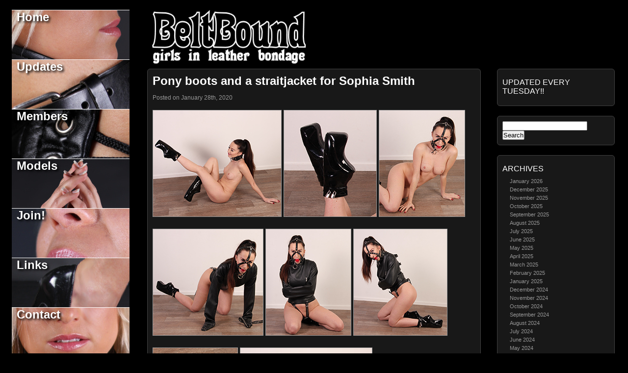

--- FILE ---
content_type: text/html; charset=UTF-8
request_url: https://www.beltbound.com/2020/01/pony-boots-and-a-straitjacket-for-sophia-smith/
body_size: 10849
content:
<!DOCTYPE html PUBLIC "-//W3C//DTD XHTML 1.0 Transitional//EN"
	"http://www.w3.org/TR/xhtml1/DTD/xhtml1-transitional.dtd">

<html xmlns="http://www.w3.org/1999/xhtml" xml:lang="en" lang="en">
<head>
	<meta http-equiv="Content-Type" content="text/html; charset=utf-8"/>

	<title>BeltBound
	
	
	 &raquo;   Pony boots and a straitjacket for Sophia Smith</title>

	<meta name="generator" content="WordPress 6.9" />
	<meta http-equiv="Content-Type" content="text/html; charset=UTF-8" />	
	<link rel="stylesheet" href="https://www.beltbound.com/wp-content/themes/picture-perfect/style.css" type="text/css" media="screen" />
	<link rel="alternate" type="application/rss+xml" title="BeltBound RSS Feed" href="https://www.beltbound.com/feed/" />
	<link rel="pingback" href="https://www.beltbound.com/xmlrpc.php" />
	<meta name='robots' content='max-image-preview:large' />
<link rel='dns-prefetch' href='//stats.wp.com' />
<link rel='preconnect' href='//i0.wp.com' />
<link rel='preconnect' href='//c0.wp.com' />
<link rel="alternate" type="application/rss+xml" title="BeltBound &raquo; Pony boots and a straitjacket for Sophia Smith Comments Feed" href="https://www.beltbound.com/2020/01/pony-boots-and-a-straitjacket-for-sophia-smith/feed/" />
<link rel="alternate" title="oEmbed (JSON)" type="application/json+oembed" href="https://www.beltbound.com/wp-json/oembed/1.0/embed?url=https%3A%2F%2Fwww.beltbound.com%2F2020%2F01%2Fpony-boots-and-a-straitjacket-for-sophia-smith%2F" />
<link rel="alternate" title="oEmbed (XML)" type="text/xml+oembed" href="https://www.beltbound.com/wp-json/oembed/1.0/embed?url=https%3A%2F%2Fwww.beltbound.com%2F2020%2F01%2Fpony-boots-and-a-straitjacket-for-sophia-smith%2F&#038;format=xml" />
<style id='wp-img-auto-sizes-contain-inline-css' type='text/css'>
img:is([sizes=auto i],[sizes^="auto," i]){contain-intrinsic-size:3000px 1500px}
/*# sourceURL=wp-img-auto-sizes-contain-inline-css */
</style>
<style id='wp-emoji-styles-inline-css' type='text/css'>

	img.wp-smiley, img.emoji {
		display: inline !important;
		border: none !important;
		box-shadow: none !important;
		height: 1em !important;
		width: 1em !important;
		margin: 0 0.07em !important;
		vertical-align: -0.1em !important;
		background: none !important;
		padding: 0 !important;
	}
/*# sourceURL=wp-emoji-styles-inline-css */
</style>
<style id='wp-block-library-inline-css' type='text/css'>
:root{--wp-block-synced-color:#7a00df;--wp-block-synced-color--rgb:122,0,223;--wp-bound-block-color:var(--wp-block-synced-color);--wp-editor-canvas-background:#ddd;--wp-admin-theme-color:#007cba;--wp-admin-theme-color--rgb:0,124,186;--wp-admin-theme-color-darker-10:#006ba1;--wp-admin-theme-color-darker-10--rgb:0,107,160.5;--wp-admin-theme-color-darker-20:#005a87;--wp-admin-theme-color-darker-20--rgb:0,90,135;--wp-admin-border-width-focus:2px}@media (min-resolution:192dpi){:root{--wp-admin-border-width-focus:1.5px}}.wp-element-button{cursor:pointer}:root .has-very-light-gray-background-color{background-color:#eee}:root .has-very-dark-gray-background-color{background-color:#313131}:root .has-very-light-gray-color{color:#eee}:root .has-very-dark-gray-color{color:#313131}:root .has-vivid-green-cyan-to-vivid-cyan-blue-gradient-background{background:linear-gradient(135deg,#00d084,#0693e3)}:root .has-purple-crush-gradient-background{background:linear-gradient(135deg,#34e2e4,#4721fb 50%,#ab1dfe)}:root .has-hazy-dawn-gradient-background{background:linear-gradient(135deg,#faaca8,#dad0ec)}:root .has-subdued-olive-gradient-background{background:linear-gradient(135deg,#fafae1,#67a671)}:root .has-atomic-cream-gradient-background{background:linear-gradient(135deg,#fdd79a,#004a59)}:root .has-nightshade-gradient-background{background:linear-gradient(135deg,#330968,#31cdcf)}:root .has-midnight-gradient-background{background:linear-gradient(135deg,#020381,#2874fc)}:root{--wp--preset--font-size--normal:16px;--wp--preset--font-size--huge:42px}.has-regular-font-size{font-size:1em}.has-larger-font-size{font-size:2.625em}.has-normal-font-size{font-size:var(--wp--preset--font-size--normal)}.has-huge-font-size{font-size:var(--wp--preset--font-size--huge)}.has-text-align-center{text-align:center}.has-text-align-left{text-align:left}.has-text-align-right{text-align:right}.has-fit-text{white-space:nowrap!important}#end-resizable-editor-section{display:none}.aligncenter{clear:both}.items-justified-left{justify-content:flex-start}.items-justified-center{justify-content:center}.items-justified-right{justify-content:flex-end}.items-justified-space-between{justify-content:space-between}.screen-reader-text{border:0;clip-path:inset(50%);height:1px;margin:-1px;overflow:hidden;padding:0;position:absolute;width:1px;word-wrap:normal!important}.screen-reader-text:focus{background-color:#ddd;clip-path:none;color:#444;display:block;font-size:1em;height:auto;left:5px;line-height:normal;padding:15px 23px 14px;text-decoration:none;top:5px;width:auto;z-index:100000}html :where(.has-border-color){border-style:solid}html :where([style*=border-top-color]){border-top-style:solid}html :where([style*=border-right-color]){border-right-style:solid}html :where([style*=border-bottom-color]){border-bottom-style:solid}html :where([style*=border-left-color]){border-left-style:solid}html :where([style*=border-width]){border-style:solid}html :where([style*=border-top-width]){border-top-style:solid}html :where([style*=border-right-width]){border-right-style:solid}html :where([style*=border-bottom-width]){border-bottom-style:solid}html :where([style*=border-left-width]){border-left-style:solid}html :where(img[class*=wp-image-]){height:auto;max-width:100%}:where(figure){margin:0 0 1em}html :where(.is-position-sticky){--wp-admin--admin-bar--position-offset:var(--wp-admin--admin-bar--height,0px)}@media screen and (max-width:600px){html :where(.is-position-sticky){--wp-admin--admin-bar--position-offset:0px}}

/*# sourceURL=wp-block-library-inline-css */
</style><style id='global-styles-inline-css' type='text/css'>
:root{--wp--preset--aspect-ratio--square: 1;--wp--preset--aspect-ratio--4-3: 4/3;--wp--preset--aspect-ratio--3-4: 3/4;--wp--preset--aspect-ratio--3-2: 3/2;--wp--preset--aspect-ratio--2-3: 2/3;--wp--preset--aspect-ratio--16-9: 16/9;--wp--preset--aspect-ratio--9-16: 9/16;--wp--preset--color--black: #000000;--wp--preset--color--cyan-bluish-gray: #abb8c3;--wp--preset--color--white: #ffffff;--wp--preset--color--pale-pink: #f78da7;--wp--preset--color--vivid-red: #cf2e2e;--wp--preset--color--luminous-vivid-orange: #ff6900;--wp--preset--color--luminous-vivid-amber: #fcb900;--wp--preset--color--light-green-cyan: #7bdcb5;--wp--preset--color--vivid-green-cyan: #00d084;--wp--preset--color--pale-cyan-blue: #8ed1fc;--wp--preset--color--vivid-cyan-blue: #0693e3;--wp--preset--color--vivid-purple: #9b51e0;--wp--preset--gradient--vivid-cyan-blue-to-vivid-purple: linear-gradient(135deg,rgb(6,147,227) 0%,rgb(155,81,224) 100%);--wp--preset--gradient--light-green-cyan-to-vivid-green-cyan: linear-gradient(135deg,rgb(122,220,180) 0%,rgb(0,208,130) 100%);--wp--preset--gradient--luminous-vivid-amber-to-luminous-vivid-orange: linear-gradient(135deg,rgb(252,185,0) 0%,rgb(255,105,0) 100%);--wp--preset--gradient--luminous-vivid-orange-to-vivid-red: linear-gradient(135deg,rgb(255,105,0) 0%,rgb(207,46,46) 100%);--wp--preset--gradient--very-light-gray-to-cyan-bluish-gray: linear-gradient(135deg,rgb(238,238,238) 0%,rgb(169,184,195) 100%);--wp--preset--gradient--cool-to-warm-spectrum: linear-gradient(135deg,rgb(74,234,220) 0%,rgb(151,120,209) 20%,rgb(207,42,186) 40%,rgb(238,44,130) 60%,rgb(251,105,98) 80%,rgb(254,248,76) 100%);--wp--preset--gradient--blush-light-purple: linear-gradient(135deg,rgb(255,206,236) 0%,rgb(152,150,240) 100%);--wp--preset--gradient--blush-bordeaux: linear-gradient(135deg,rgb(254,205,165) 0%,rgb(254,45,45) 50%,rgb(107,0,62) 100%);--wp--preset--gradient--luminous-dusk: linear-gradient(135deg,rgb(255,203,112) 0%,rgb(199,81,192) 50%,rgb(65,88,208) 100%);--wp--preset--gradient--pale-ocean: linear-gradient(135deg,rgb(255,245,203) 0%,rgb(182,227,212) 50%,rgb(51,167,181) 100%);--wp--preset--gradient--electric-grass: linear-gradient(135deg,rgb(202,248,128) 0%,rgb(113,206,126) 100%);--wp--preset--gradient--midnight: linear-gradient(135deg,rgb(2,3,129) 0%,rgb(40,116,252) 100%);--wp--preset--font-size--small: 13px;--wp--preset--font-size--medium: 20px;--wp--preset--font-size--large: 36px;--wp--preset--font-size--x-large: 42px;--wp--preset--spacing--20: 0.44rem;--wp--preset--spacing--30: 0.67rem;--wp--preset--spacing--40: 1rem;--wp--preset--spacing--50: 1.5rem;--wp--preset--spacing--60: 2.25rem;--wp--preset--spacing--70: 3.38rem;--wp--preset--spacing--80: 5.06rem;--wp--preset--shadow--natural: 6px 6px 9px rgba(0, 0, 0, 0.2);--wp--preset--shadow--deep: 12px 12px 50px rgba(0, 0, 0, 0.4);--wp--preset--shadow--sharp: 6px 6px 0px rgba(0, 0, 0, 0.2);--wp--preset--shadow--outlined: 6px 6px 0px -3px rgb(255, 255, 255), 6px 6px rgb(0, 0, 0);--wp--preset--shadow--crisp: 6px 6px 0px rgb(0, 0, 0);}:where(.is-layout-flex){gap: 0.5em;}:where(.is-layout-grid){gap: 0.5em;}body .is-layout-flex{display: flex;}.is-layout-flex{flex-wrap: wrap;align-items: center;}.is-layout-flex > :is(*, div){margin: 0;}body .is-layout-grid{display: grid;}.is-layout-grid > :is(*, div){margin: 0;}:where(.wp-block-columns.is-layout-flex){gap: 2em;}:where(.wp-block-columns.is-layout-grid){gap: 2em;}:where(.wp-block-post-template.is-layout-flex){gap: 1.25em;}:where(.wp-block-post-template.is-layout-grid){gap: 1.25em;}.has-black-color{color: var(--wp--preset--color--black) !important;}.has-cyan-bluish-gray-color{color: var(--wp--preset--color--cyan-bluish-gray) !important;}.has-white-color{color: var(--wp--preset--color--white) !important;}.has-pale-pink-color{color: var(--wp--preset--color--pale-pink) !important;}.has-vivid-red-color{color: var(--wp--preset--color--vivid-red) !important;}.has-luminous-vivid-orange-color{color: var(--wp--preset--color--luminous-vivid-orange) !important;}.has-luminous-vivid-amber-color{color: var(--wp--preset--color--luminous-vivid-amber) !important;}.has-light-green-cyan-color{color: var(--wp--preset--color--light-green-cyan) !important;}.has-vivid-green-cyan-color{color: var(--wp--preset--color--vivid-green-cyan) !important;}.has-pale-cyan-blue-color{color: var(--wp--preset--color--pale-cyan-blue) !important;}.has-vivid-cyan-blue-color{color: var(--wp--preset--color--vivid-cyan-blue) !important;}.has-vivid-purple-color{color: var(--wp--preset--color--vivid-purple) !important;}.has-black-background-color{background-color: var(--wp--preset--color--black) !important;}.has-cyan-bluish-gray-background-color{background-color: var(--wp--preset--color--cyan-bluish-gray) !important;}.has-white-background-color{background-color: var(--wp--preset--color--white) !important;}.has-pale-pink-background-color{background-color: var(--wp--preset--color--pale-pink) !important;}.has-vivid-red-background-color{background-color: var(--wp--preset--color--vivid-red) !important;}.has-luminous-vivid-orange-background-color{background-color: var(--wp--preset--color--luminous-vivid-orange) !important;}.has-luminous-vivid-amber-background-color{background-color: var(--wp--preset--color--luminous-vivid-amber) !important;}.has-light-green-cyan-background-color{background-color: var(--wp--preset--color--light-green-cyan) !important;}.has-vivid-green-cyan-background-color{background-color: var(--wp--preset--color--vivid-green-cyan) !important;}.has-pale-cyan-blue-background-color{background-color: var(--wp--preset--color--pale-cyan-blue) !important;}.has-vivid-cyan-blue-background-color{background-color: var(--wp--preset--color--vivid-cyan-blue) !important;}.has-vivid-purple-background-color{background-color: var(--wp--preset--color--vivid-purple) !important;}.has-black-border-color{border-color: var(--wp--preset--color--black) !important;}.has-cyan-bluish-gray-border-color{border-color: var(--wp--preset--color--cyan-bluish-gray) !important;}.has-white-border-color{border-color: var(--wp--preset--color--white) !important;}.has-pale-pink-border-color{border-color: var(--wp--preset--color--pale-pink) !important;}.has-vivid-red-border-color{border-color: var(--wp--preset--color--vivid-red) !important;}.has-luminous-vivid-orange-border-color{border-color: var(--wp--preset--color--luminous-vivid-orange) !important;}.has-luminous-vivid-amber-border-color{border-color: var(--wp--preset--color--luminous-vivid-amber) !important;}.has-light-green-cyan-border-color{border-color: var(--wp--preset--color--light-green-cyan) !important;}.has-vivid-green-cyan-border-color{border-color: var(--wp--preset--color--vivid-green-cyan) !important;}.has-pale-cyan-blue-border-color{border-color: var(--wp--preset--color--pale-cyan-blue) !important;}.has-vivid-cyan-blue-border-color{border-color: var(--wp--preset--color--vivid-cyan-blue) !important;}.has-vivid-purple-border-color{border-color: var(--wp--preset--color--vivid-purple) !important;}.has-vivid-cyan-blue-to-vivid-purple-gradient-background{background: var(--wp--preset--gradient--vivid-cyan-blue-to-vivid-purple) !important;}.has-light-green-cyan-to-vivid-green-cyan-gradient-background{background: var(--wp--preset--gradient--light-green-cyan-to-vivid-green-cyan) !important;}.has-luminous-vivid-amber-to-luminous-vivid-orange-gradient-background{background: var(--wp--preset--gradient--luminous-vivid-amber-to-luminous-vivid-orange) !important;}.has-luminous-vivid-orange-to-vivid-red-gradient-background{background: var(--wp--preset--gradient--luminous-vivid-orange-to-vivid-red) !important;}.has-very-light-gray-to-cyan-bluish-gray-gradient-background{background: var(--wp--preset--gradient--very-light-gray-to-cyan-bluish-gray) !important;}.has-cool-to-warm-spectrum-gradient-background{background: var(--wp--preset--gradient--cool-to-warm-spectrum) !important;}.has-blush-light-purple-gradient-background{background: var(--wp--preset--gradient--blush-light-purple) !important;}.has-blush-bordeaux-gradient-background{background: var(--wp--preset--gradient--blush-bordeaux) !important;}.has-luminous-dusk-gradient-background{background: var(--wp--preset--gradient--luminous-dusk) !important;}.has-pale-ocean-gradient-background{background: var(--wp--preset--gradient--pale-ocean) !important;}.has-electric-grass-gradient-background{background: var(--wp--preset--gradient--electric-grass) !important;}.has-midnight-gradient-background{background: var(--wp--preset--gradient--midnight) !important;}.has-small-font-size{font-size: var(--wp--preset--font-size--small) !important;}.has-medium-font-size{font-size: var(--wp--preset--font-size--medium) !important;}.has-large-font-size{font-size: var(--wp--preset--font-size--large) !important;}.has-x-large-font-size{font-size: var(--wp--preset--font-size--x-large) !important;}
/*# sourceURL=global-styles-inline-css */
</style>

<style id='classic-theme-styles-inline-css' type='text/css'>
/*! This file is auto-generated */
.wp-block-button__link{color:#fff;background-color:#32373c;border-radius:9999px;box-shadow:none;text-decoration:none;padding:calc(.667em + 2px) calc(1.333em + 2px);font-size:1.125em}.wp-block-file__button{background:#32373c;color:#fff;text-decoration:none}
/*# sourceURL=/wp-includes/css/classic-themes.min.css */
</style>
<link rel='stylesheet' id='fca-ept-editor-style-css' href='https://www.beltbound.com/wp-content/plugins/easy-pricing-tables/assets/blocks/editor/fca-ept-editor.min.css?ver=4.1.1' type='text/css' media='all' />
<link rel='stylesheet' id='fca-ept-layout1-style-css' href='https://www.beltbound.com/wp-content/plugins/easy-pricing-tables/assets/blocks/layout1/fca-ept-layout1.min.css?ver=4.1.1' type='text/css' media='all' />
<link rel='stylesheet' id='fca-ept-layout2-style-css' href='https://www.beltbound.com/wp-content/plugins/easy-pricing-tables/assets/blocks/layout2/fca-ept-layout2.min.css?ver=4.1.1' type='text/css' media='all' />
<link rel='stylesheet' id='dh-ptp-design1-css' href='https://www.beltbound.com/wp-content/plugins/easy-pricing-tables/assets/pricing-tables/design1/pricingtable.min.css?ver=4.1.1' type='text/css' media='all' />
<link rel='stylesheet' id='dh-ptp-block-css-css' href='https://www.beltbound.com/wp-content/plugins/easy-pricing-tables/assets/blocks/legacy/block.css?ver=4.1.1' type='text/css' media='all' />
<link rel='stylesheet' id='better-recent-comments-css' href='https://www.beltbound.com/wp-content/plugins/better-recent-comments/assets/css/better-recent-comments.min.css?ver=d3bbacca6c887a4b06640bdbcdd94ff7' type='text/css' media='all' />
<link rel='stylesheet' id='wp-pagenavi-css' href='https://www.beltbound.com/wp-content/plugins/wp-pagenavi/pagenavi-css.css?ver=2.70' type='text/css' media='all' />
<script type="text/javascript" src="https://c0.wp.com/c/6.9/wp-includes/js/jquery/jquery.min.js" id="jquery-core-js"></script>
<script type="text/javascript" src="https://c0.wp.com/c/6.9/wp-includes/js/jquery/jquery-migrate.min.js" id="jquery-migrate-js"></script>
<link rel="https://api.w.org/" href="https://www.beltbound.com/wp-json/" /><link rel="alternate" title="JSON" type="application/json" href="https://www.beltbound.com/wp-json/wp/v2/posts/3153" /><link rel="EditURI" type="application/rsd+xml" title="RSD" href="https://www.beltbound.com/xmlrpc.php?rsd" />
<link rel="canonical" href="https://www.beltbound.com/2020/01/pony-boots-and-a-straitjacket-for-sophia-smith/" />
 
	<script type="text/javascript">
	 //<![CDATA[ 
	function toggleLinkGrp(id) {
	   var e = document.getElementById(id);
	   if(e.style.display == 'block')
			e.style.display = 'none';
	   else
			e.style.display = 'block';
	}
	// ]]>
	</script> 
		<style>img#wpstats{display:none}</style>
			
	
<link rel="stylesheet" type="text/css" media="screen" href="https://www.beltbound.com/wp-content/themes/picture-perfect/imagemenu/imageMenu.css">
<script type="text/javascript" src="https://www.beltbound.com/wp-content/themes/picture-perfect/imagemenu/mootools.js"></script>
<script type="text/javascript" src="https://www.beltbound.com/wp-content/themes/picture-perfect/imagemenu/imageMenu.js"></script>


	
</head>

<body data-rsssl=1>

<div id="wrapper">

<div id="welcomeheading">
<h1><a href="https://www.beltbound.com/"><img src="https://www.beltbound.com/images/bblogo.jpg" height="110" border="0">
		</a></h1>
		<div id="description"></div>
</div>
	

<div id="imageMenu">
			<ul>
				<li class="page_item bk1"><a href="https://www.beltbound.com/">Home</a></li>
<li class="page_item bk2 current_page_parent"><a href="https://www.beltbound.com/updates-2/">Updates</a></li>
<li class="page_item bk3"><a href="https://www.beltbound.com/members-2/">Members</a></li>
<li class="page_item bk4"><a href="https://www.beltbound.com/models-2/">Models</a></li>
<li class="page_item bk5"><a href="https://www.beltbound.com/join-2/">Join!</a></li>
<li class="page_item bk6"><a href="https://www.beltbound.com/links-2/">Links</a></li>
<li class="page_item bk7"><a href="https://www.beltbound.com/contact/">Contact</a></li>
			</ul>
</div>  <!-- END imagemenu -->
		

		
<script type="text/javascript">
			
			window.addEvent('domready', function(){
				var myMenu = new ImageMenu($$('#imageMenu a'),{openWidth:300, border:2, onOpen:function(e,i){location=(e);}});
			});
		</script>	

		

<div id="sidebar">
	
		<li id="text-3" class="widget widget_text"><h2 class="widgettitle">Updated every Tuesday!!</h2>
			<div class="textwidget"></div>
		</li>
<li id="search-3" class="widget widget_search"><form role="search" method="get" id="searchform" class="searchform" action="https://www.beltbound.com/">
				<div>
					<label class="screen-reader-text" for="s">Search for:</label>
					<input type="text" value="" name="s" id="s" />
					<input type="submit" id="searchsubmit" value="Search" />
				</div>
			</form></li>
<li id="archives-3" class="widget widget_archive"><h2 class="widgettitle">Archives</h2>

			<ul>
					<li><a href='https://www.beltbound.com/2026/01/'>January 2026</a></li>
	<li><a href='https://www.beltbound.com/2025/12/'>December 2025</a></li>
	<li><a href='https://www.beltbound.com/2025/11/'>November 2025</a></li>
	<li><a href='https://www.beltbound.com/2025/10/'>October 2025</a></li>
	<li><a href='https://www.beltbound.com/2025/09/'>September 2025</a></li>
	<li><a href='https://www.beltbound.com/2025/08/'>August 2025</a></li>
	<li><a href='https://www.beltbound.com/2025/07/'>July 2025</a></li>
	<li><a href='https://www.beltbound.com/2025/06/'>June 2025</a></li>
	<li><a href='https://www.beltbound.com/2025/05/'>May 2025</a></li>
	<li><a href='https://www.beltbound.com/2025/04/'>April 2025</a></li>
	<li><a href='https://www.beltbound.com/2025/03/'>March 2025</a></li>
	<li><a href='https://www.beltbound.com/2025/02/'>February 2025</a></li>
	<li><a href='https://www.beltbound.com/2025/01/'>January 2025</a></li>
	<li><a href='https://www.beltbound.com/2024/12/'>December 2024</a></li>
	<li><a href='https://www.beltbound.com/2024/11/'>November 2024</a></li>
	<li><a href='https://www.beltbound.com/2024/10/'>October 2024</a></li>
	<li><a href='https://www.beltbound.com/2024/09/'>September 2024</a></li>
	<li><a href='https://www.beltbound.com/2024/08/'>August 2024</a></li>
	<li><a href='https://www.beltbound.com/2024/07/'>July 2024</a></li>
	<li><a href='https://www.beltbound.com/2024/06/'>June 2024</a></li>
	<li><a href='https://www.beltbound.com/2024/05/'>May 2024</a></li>
	<li><a href='https://www.beltbound.com/2024/04/'>April 2024</a></li>
	<li><a href='https://www.beltbound.com/2024/03/'>March 2024</a></li>
	<li><a href='https://www.beltbound.com/2024/02/'>February 2024</a></li>
	<li><a href='https://www.beltbound.com/2024/01/'>January 2024</a></li>
	<li><a href='https://www.beltbound.com/2023/12/'>December 2023</a></li>
	<li><a href='https://www.beltbound.com/2023/11/'>November 2023</a></li>
	<li><a href='https://www.beltbound.com/2023/10/'>October 2023</a></li>
	<li><a href='https://www.beltbound.com/2023/09/'>September 2023</a></li>
	<li><a href='https://www.beltbound.com/2023/08/'>August 2023</a></li>
	<li><a href='https://www.beltbound.com/2023/07/'>July 2023</a></li>
	<li><a href='https://www.beltbound.com/2023/06/'>June 2023</a></li>
	<li><a href='https://www.beltbound.com/2023/05/'>May 2023</a></li>
	<li><a href='https://www.beltbound.com/2023/04/'>April 2023</a></li>
	<li><a href='https://www.beltbound.com/2023/03/'>March 2023</a></li>
	<li><a href='https://www.beltbound.com/2023/02/'>February 2023</a></li>
	<li><a href='https://www.beltbound.com/2023/01/'>January 2023</a></li>
	<li><a href='https://www.beltbound.com/2022/12/'>December 2022</a></li>
	<li><a href='https://www.beltbound.com/2022/11/'>November 2022</a></li>
	<li><a href='https://www.beltbound.com/2022/10/'>October 2022</a></li>
	<li><a href='https://www.beltbound.com/2022/09/'>September 2022</a></li>
	<li><a href='https://www.beltbound.com/2022/08/'>August 2022</a></li>
	<li><a href='https://www.beltbound.com/2022/07/'>July 2022</a></li>
	<li><a href='https://www.beltbound.com/2022/06/'>June 2022</a></li>
	<li><a href='https://www.beltbound.com/2022/05/'>May 2022</a></li>
	<li><a href='https://www.beltbound.com/2022/04/'>April 2022</a></li>
	<li><a href='https://www.beltbound.com/2022/03/'>March 2022</a></li>
	<li><a href='https://www.beltbound.com/2022/02/'>February 2022</a></li>
	<li><a href='https://www.beltbound.com/2022/01/'>January 2022</a></li>
	<li><a href='https://www.beltbound.com/2021/12/'>December 2021</a></li>
	<li><a href='https://www.beltbound.com/2021/11/'>November 2021</a></li>
	<li><a href='https://www.beltbound.com/2021/10/'>October 2021</a></li>
	<li><a href='https://www.beltbound.com/2021/09/'>September 2021</a></li>
	<li><a href='https://www.beltbound.com/2021/08/'>August 2021</a></li>
	<li><a href='https://www.beltbound.com/2021/07/'>July 2021</a></li>
	<li><a href='https://www.beltbound.com/2021/06/'>June 2021</a></li>
	<li><a href='https://www.beltbound.com/2021/05/'>May 2021</a></li>
	<li><a href='https://www.beltbound.com/2021/04/'>April 2021</a></li>
	<li><a href='https://www.beltbound.com/2021/03/'>March 2021</a></li>
	<li><a href='https://www.beltbound.com/2021/02/'>February 2021</a></li>
	<li><a href='https://www.beltbound.com/2021/01/'>January 2021</a></li>
	<li><a href='https://www.beltbound.com/2020/12/'>December 2020</a></li>
	<li><a href='https://www.beltbound.com/2020/11/'>November 2020</a></li>
	<li><a href='https://www.beltbound.com/2020/10/'>October 2020</a></li>
	<li><a href='https://www.beltbound.com/2020/09/'>September 2020</a></li>
	<li><a href='https://www.beltbound.com/2020/08/'>August 2020</a></li>
	<li><a href='https://www.beltbound.com/2020/07/'>July 2020</a></li>
	<li><a href='https://www.beltbound.com/2020/06/'>June 2020</a></li>
	<li><a href='https://www.beltbound.com/2020/05/'>May 2020</a></li>
	<li><a href='https://www.beltbound.com/2020/04/'>April 2020</a></li>
	<li><a href='https://www.beltbound.com/2020/03/'>March 2020</a></li>
	<li><a href='https://www.beltbound.com/2020/02/'>February 2020</a></li>
	<li><a href='https://www.beltbound.com/2020/01/'>January 2020</a></li>
	<li><a href='https://www.beltbound.com/2019/12/'>December 2019</a></li>
	<li><a href='https://www.beltbound.com/2019/11/'>November 2019</a></li>
	<li><a href='https://www.beltbound.com/2019/10/'>October 2019</a></li>
	<li><a href='https://www.beltbound.com/2019/09/'>September 2019</a></li>
	<li><a href='https://www.beltbound.com/2019/08/'>August 2019</a></li>
	<li><a href='https://www.beltbound.com/2019/07/'>July 2019</a></li>
	<li><a href='https://www.beltbound.com/2019/06/'>June 2019</a></li>
	<li><a href='https://www.beltbound.com/2019/05/'>May 2019</a></li>
	<li><a href='https://www.beltbound.com/2019/04/'>April 2019</a></li>
	<li><a href='https://www.beltbound.com/2019/03/'>March 2019</a></li>
	<li><a href='https://www.beltbound.com/2019/02/'>February 2019</a></li>
	<li><a href='https://www.beltbound.com/2019/01/'>January 2019</a></li>
	<li><a href='https://www.beltbound.com/2018/12/'>December 2018</a></li>
	<li><a href='https://www.beltbound.com/2018/11/'>November 2018</a></li>
	<li><a href='https://www.beltbound.com/2018/10/'>October 2018</a></li>
	<li><a href='https://www.beltbound.com/2018/09/'>September 2018</a></li>
	<li><a href='https://www.beltbound.com/2018/08/'>August 2018</a></li>
	<li><a href='https://www.beltbound.com/2018/07/'>July 2018</a></li>
	<li><a href='https://www.beltbound.com/2018/06/'>June 2018</a></li>
	<li><a href='https://www.beltbound.com/2018/05/'>May 2018</a></li>
	<li><a href='https://www.beltbound.com/2018/04/'>April 2018</a></li>
	<li><a href='https://www.beltbound.com/2018/03/'>March 2018</a></li>
	<li><a href='https://www.beltbound.com/2018/02/'>February 2018</a></li>
	<li><a href='https://www.beltbound.com/2018/01/'>January 2018</a></li>
	<li><a href='https://www.beltbound.com/2017/12/'>December 2017</a></li>
	<li><a href='https://www.beltbound.com/2017/11/'>November 2017</a></li>
	<li><a href='https://www.beltbound.com/2017/10/'>October 2017</a></li>
	<li><a href='https://www.beltbound.com/2017/09/'>September 2017</a></li>
	<li><a href='https://www.beltbound.com/2017/08/'>August 2017</a></li>
	<li><a href='https://www.beltbound.com/2017/07/'>July 2017</a></li>
	<li><a href='https://www.beltbound.com/2017/06/'>June 2017</a></li>
	<li><a href='https://www.beltbound.com/2017/05/'>May 2017</a></li>
	<li><a href='https://www.beltbound.com/2017/04/'>April 2017</a></li>
	<li><a href='https://www.beltbound.com/2017/03/'>March 2017</a></li>
	<li><a href='https://www.beltbound.com/2017/02/'>February 2017</a></li>
	<li><a href='https://www.beltbound.com/2017/01/'>January 2017</a></li>
	<li><a href='https://www.beltbound.com/2016/12/'>December 2016</a></li>
	<li><a href='https://www.beltbound.com/2016/11/'>November 2016</a></li>
	<li><a href='https://www.beltbound.com/2016/10/'>October 2016</a></li>
	<li><a href='https://www.beltbound.com/2016/09/'>September 2016</a></li>
	<li><a href='https://www.beltbound.com/2016/08/'>August 2016</a></li>
	<li><a href='https://www.beltbound.com/2016/07/'>July 2016</a></li>
	<li><a href='https://www.beltbound.com/2016/06/'>June 2016</a></li>
	<li><a href='https://www.beltbound.com/2016/05/'>May 2016</a></li>
	<li><a href='https://www.beltbound.com/2016/04/'>April 2016</a></li>
	<li><a href='https://www.beltbound.com/2016/03/'>March 2016</a></li>
	<li><a href='https://www.beltbound.com/2016/02/'>February 2016</a></li>
	<li><a href='https://www.beltbound.com/2016/01/'>January 2016</a></li>
	<li><a href='https://www.beltbound.com/2015/12/'>December 2015</a></li>
	<li><a href='https://www.beltbound.com/2015/11/'>November 2015</a></li>
	<li><a href='https://www.beltbound.com/2015/10/'>October 2015</a></li>
	<li><a href='https://www.beltbound.com/2015/09/'>September 2015</a></li>
	<li><a href='https://www.beltbound.com/2015/08/'>August 2015</a></li>
	<li><a href='https://www.beltbound.com/2015/07/'>July 2015</a></li>
	<li><a href='https://www.beltbound.com/2015/06/'>June 2015</a></li>
	<li><a href='https://www.beltbound.com/2015/05/'>May 2015</a></li>
	<li><a href='https://www.beltbound.com/2015/04/'>April 2015</a></li>
	<li><a href='https://www.beltbound.com/2015/03/'>March 2015</a></li>
	<li><a href='https://www.beltbound.com/2015/02/'>February 2015</a></li>
	<li><a href='https://www.beltbound.com/2015/01/'>January 2015</a></li>
	<li><a href='https://www.beltbound.com/2014/12/'>December 2014</a></li>
	<li><a href='https://www.beltbound.com/2014/11/'>November 2014</a></li>
	<li><a href='https://www.beltbound.com/2014/10/'>October 2014</a></li>
	<li><a href='https://www.beltbound.com/2014/09/'>September 2014</a></li>
	<li><a href='https://www.beltbound.com/2014/08/'>August 2014</a></li>
	<li><a href='https://www.beltbound.com/2014/07/'>July 2014</a></li>
	<li><a href='https://www.beltbound.com/2014/06/'>June 2014</a></li>
	<li><a href='https://www.beltbound.com/2014/05/'>May 2014</a></li>
	<li><a href='https://www.beltbound.com/2014/04/'>April 2014</a></li>
	<li><a href='https://www.beltbound.com/2014/03/'>March 2014</a></li>
	<li><a href='https://www.beltbound.com/2014/02/'>February 2014</a></li>
	<li><a href='https://www.beltbound.com/2014/01/'>January 2014</a></li>
	<li><a href='https://www.beltbound.com/2013/12/'>December 2013</a></li>
	<li><a href='https://www.beltbound.com/2013/11/'>November 2013</a></li>
	<li><a href='https://www.beltbound.com/2013/10/'>October 2013</a></li>
	<li><a href='https://www.beltbound.com/2013/09/'>September 2013</a></li>
	<li><a href='https://www.beltbound.com/2013/08/'>August 2013</a></li>
	<li><a href='https://www.beltbound.com/2013/07/'>July 2013</a></li>
	<li><a href='https://www.beltbound.com/2013/06/'>June 2013</a></li>
	<li><a href='https://www.beltbound.com/2013/05/'>May 2013</a></li>
	<li><a href='https://www.beltbound.com/2013/04/'>April 2013</a></li>
	<li><a href='https://www.beltbound.com/2013/03/'>March 2013</a></li>
	<li><a href='https://www.beltbound.com/2013/02/'>February 2013</a></li>
	<li><a href='https://www.beltbound.com/2013/01/'>January 2013</a></li>
	<li><a href='https://www.beltbound.com/2012/12/'>December 2012</a></li>
	<li><a href='https://www.beltbound.com/2012/11/'>November 2012</a></li>
	<li><a href='https://www.beltbound.com/2012/10/'>October 2012</a></li>
	<li><a href='https://www.beltbound.com/2012/09/'>September 2012</a></li>
	<li><a href='https://www.beltbound.com/2012/08/'>August 2012</a></li>
	<li><a href='https://www.beltbound.com/2012/07/'>July 2012</a></li>
	<li><a href='https://www.beltbound.com/2012/06/'>June 2012</a></li>
	<li><a href='https://www.beltbound.com/2012/05/'>May 2012</a></li>
	<li><a href='https://www.beltbound.com/2012/04/'>April 2012</a></li>
	<li><a href='https://www.beltbound.com/2012/03/'>March 2012</a></li>
	<li><a href='https://www.beltbound.com/2012/02/'>February 2012</a></li>
	<li><a href='https://www.beltbound.com/2012/01/'>January 2012</a></li>
	<li><a href='https://www.beltbound.com/2011/12/'>December 2011</a></li>
	<li><a href='https://www.beltbound.com/2011/11/'>November 2011</a></li>
	<li><a href='https://www.beltbound.com/2011/10/'>October 2011</a></li>
	<li><a href='https://www.beltbound.com/2011/09/'>September 2011</a></li>
	<li><a href='https://www.beltbound.com/2011/08/'>August 2011</a></li>
	<li><a href='https://www.beltbound.com/2011/07/'>July 2011</a></li>
	<li><a href='https://www.beltbound.com/2011/06/'>June 2011</a></li>
	<li><a href='https://www.beltbound.com/2011/05/'>May 2011</a></li>
	<li><a href='https://www.beltbound.com/2011/04/'>April 2011</a></li>
	<li><a href='https://www.beltbound.com/2011/03/'>March 2011</a></li>
	<li><a href='https://www.beltbound.com/2011/02/'>February 2011</a></li>
	<li><a href='https://www.beltbound.com/2011/01/'>January 2011</a></li>
	<li><a href='https://www.beltbound.com/2010/12/'>December 2010</a></li>
	<li><a href='https://www.beltbound.com/2010/11/'>November 2010</a></li>
	<li><a href='https://www.beltbound.com/2010/10/'>October 2010</a></li>
	<li><a href='https://www.beltbound.com/2010/09/'>September 2010</a></li>
	<li><a href='https://www.beltbound.com/2010/08/'>August 2010</a></li>
	<li><a href='https://www.beltbound.com/2010/07/'>July 2010</a></li>
			</ul>

			</li>
<li id="better_recent_comments-2" class="widget widget_recent_comments"><h2 class="widgettitle">Recent Comments</h2>
<ul id="better-recent-comments" class="recent-comments-list"><li class="recentcomments recent-comment"><div class="comment-wrap"><span class="comment-author-link">vicky</span> on <span class="comment-post"><a href="https://www.beltbound.com/2025/06/sam-lee-tries-ballet-boots/comment-page-1/#comment-1545">Sam Lee tries ballet boots!</a></span>: &ldquo;<span class="comment-excerpt">Aun no he tenido la suerte de probar unas espero poder hacerlo.</span>&rdquo; <span class="comment-date">Oct 31, 10:21</span></div></li><li class="recentcomments recent-comment"><div class="comment-wrap"><span class="comment-author-link">Paul</span> on <span class="comment-post"><a href="https://www.beltbound.com/2019/01/abigail-on-shockchallenge-com/comment-page-1/#comment-1544">Abigail on shockchallenge.com</a></span>: &ldquo;<span class="comment-excerpt">Where does the shock collar come from?</span>&rdquo; <span class="comment-date">Oct 29, 11:58</span></div></li><li class="recentcomments recent-comment"><div class="comment-wrap"><span class="comment-author-link">Alilchicken</span> on <span class="comment-post"><a href="https://www.beltbound.com/2025/09/svetlana-tongue-port-gag-strappado/comment-page-1/#comment-1543">Svetlana &#8211; tongue port gag strappado</a></span>: &ldquo;<span class="comment-excerpt">I love content with this gag. Thank you</span>&rdquo; <span class="comment-date">Sep 24, 05:49</span></div></li><li class="recentcomments recent-comment"><div class="comment-wrap"><span class="comment-author-link">Alilchicken</span> on <span class="comment-post"><a href="https://www.beltbound.com/2024/11/the-worst-gag-in-the-world-tongue-port-gag/comment-page-1/#comment-1542">The worst gag in the world: tongue port gag</a></span>: &ldquo;<span class="comment-excerpt">I love all videos with this gag. Wish there would be more.</span>&rdquo; <span class="comment-date">Sep 12, 19:59</span></div></li><li class="recentcomments recent-comment"><div class="comment-wrap"><span class="comment-author-link">MacKerny Eldon</span> on <span class="comment-post"><a href="https://www.beltbound.com/2023/05/cindy-dollar-harnessed/comment-page-1/#comment-1541">Cindy Dollar &#8211; harnessed</a></span>: &ldquo;<span class="comment-excerpt">She looks good on her knees! ;-)</span>&rdquo; <span class="comment-date">Sep 4, 11:50</span></div></li></ul></li>
<li id="linkcat-2" class="widget widget_links"><h2 class="widgettitle">Partner Links</h2>

	<ul class='xoxo blogroll'>
<li><a href="https://clips4sale.com/40533/beltbound-clip-store/cid3b0f70b7bfb42f8e803e1e654e" title="Our Clips4Sale store" target="_blank">BeltBound Clips4Sale</a></li>
<li><a href="http://www.images4sale.com/store/40533" title="Our Images4Sale store" target="_blank">BeltBound Images4Sale</a></li>
<li><a href="http://www.chastitybabes.com" target="_blank">Chastity Babes</a></li>
<li><a href="http://www.metalbondage.com" title="Hot girls in cold steel!" target="_blank">Metal Bondage</a></li>

	</ul>
</li>

<li id="custom_html-2" class="widget_text widget widget_custom_html"><h2 class="widgettitle">Clips4Sale</h2>
<div class="textwidget custom-html-widget"><!-- 
 Clips4sale.com Widget 
 --><iframe src="https://widget.clips4sale.com/customwidget/0/0/8x1/210x105/40533/0/1/000000/b1b1b1/ffffff/2d2439/" width="210" height="944" scrolling="no" frameborder="0" ></iframe><div style="height:50px; line-height:50px; width:210px; overflow:hidden; white-space: nowrap; text-overflow: ellipsis; text-align:center; font-size:13px;"><a style="text-decoration:none; color:inherit !important;" target="_blank" href="https://clips4sale.com/40533/beltbound-clip-store/cid3b0f70b7bfb42f8e803e1e654e">Copyright @ BeltBound Clip Store</a></div><!-- 
 Clips4sale.com Widget 
 --></div></li>



	
		
</div>

<div id="content">
				<div class="post" id="post-3153">
					<h2><a href="https://www.beltbound.com/2020/01/pony-boots-and-a-straitjacket-for-sophia-smith/" rel="bookmark" title="Pony boots and a straitjacket for Sophia Smith">Pony boots and a straitjacket for Sophia Smith</a></h2><h3>Posted on January 28th, 2020</h3>
<!-- Image system -->                    
<a href="https://www.beltbound.com/join-2"><img src="https://www.beltbound.com/updates/bb499/IMG_0448.JPG" border="1"></a> <a href="https://www.beltbound.com/join-2"><img src="https://www.beltbound.com/updates/bb499/IMG_0458.JPG" border="1"></a> <a href="https://www.beltbound.com/join-2"><img src="https://www.beltbound.com/updates/bb499/IMG_0461.JPG" border="1"></a> <a href="https://www.beltbound.com/join-2"><img src="https://www.beltbound.com/updates/bb499/IMG_0483.JPG" border="1"></a> <a href="https://www.beltbound.com/join-2"><img src="https://www.beltbound.com/updates/bb499/IMG_0488.JPG" border="1"></a> <a href="https://www.beltbound.com/join-2"><img src="https://www.beltbound.com/updates/bb499/IMG_0496.JPG" border="1"></a> <a href="https://www.beltbound.com/join-2"><img src="https://www.beltbound.com/updates/bb499/IMG_0540.JPG" border="1"></a> <a href="https://www.beltbound.com/join-2"><img src="https://www.beltbound.com/updates/bb499/IMG_0548.JPG" border="1"></a> 
			
			<p><p>It&#8217;s always a pleasure when Sophia Smith comes back for a new struggle in leather! This time, we had some brand new locking pony boots for her, so she wouldn&#8217;t run off (not very fast anyway). The tight leather straitjacket is actually very revealing because of the double crotch straps. With a perfect harness ballgag, Sophia was super helpless, and she struggled like her life depended on it! She is amazing!</p>
<p>106 pictures and a 4:12 mins HD video clip!</p>
</p>
				
				<p>Model(s):<a href="https://www.beltbound.com/tag/sophia-smith/" rel="tag">Sophia Smith</a></p>
                           <div class="post-details">Member downloads: picture set <a href="https://www.beltbound.com/members/bb499.zip">bb499.zip</a> and video clip <a href="https://www.beltbound.com/members/bb499avi.zip"> bb499avi.zip</div>


	<div class="post-details"> <h3><a href="https://www.beltbound.com/2020/01/pony-boots-and-a-straitjacket-for-sophia-smith/#comments">Add a comment</a></h3></div>
			<h3></h3>
			<div class="prevnext">
<h3>Previous Post: <a href="https://www.beltbound.com/2020/01/ariel-naked-struggles-in-leather/" rel="prev">Ariel &#8211; naked struggles in leather</a> &nbsp Next Post: <a href="https://www.beltbound.com/2020/02/darina-nikitina-mummified/" rel="next">Darina Nikitina mummified</a></p></h3></div>

			</p>
		</div>
		

	
	
	
<!-- You can start editing here. -->

  	 
	<h2 id="comments">No Replies</h2>
	<p>Feel free to leave a reply using the form below!</p>
		
	 

<br />
<h3 id="respond">Leave a Reply</h3>

<form action="https://www.beltbound.com/wp-comments-post.php" method="post" id="commentform">


<p><input type="text" name="author" id="author" value="" size="22" tabindex="1" />
<label for="author">Name (required)</label></p>

<p><input type="text" name="email" id="email" value="" size="22" tabindex="2" />
<label for="email">Mail (required, will not be published)</label></p>



<p><textarea name="comment" id="comment" cols="60" rows="10" tabindex="4"></textarea></p>

<p><input name="submit" type="submit" id="submit" tabindex="5" value="Post Comment" />
<input type="hidden" name="comment_post_ID" value="3153" />
</p>

</form>
<br />

</div>


	
<script type="speculationrules">
{"prefetch":[{"source":"document","where":{"and":[{"href_matches":"/*"},{"not":{"href_matches":["/wp-*.php","/wp-admin/*","/wp-content/uploads/*","/wp-content/*","/wp-content/plugins/*","/wp-content/themes/picture-perfect/*","/*\\?(.+)"]}},{"not":{"selector_matches":"a[rel~=\"nofollow\"]"}},{"not":{"selector_matches":".no-prefetch, .no-prefetch a"}}]},"eagerness":"conservative"}]}
</script>
<script type="text/javascript" src="https://c0.wp.com/c/6.9/wp-includes/js/dist/vendor/react.min.js" id="react-js"></script>
<script type="text/javascript" src="https://c0.wp.com/c/6.9/wp-includes/js/dist/vendor/react-jsx-runtime.min.js" id="react-jsx-runtime-js"></script>
<script type="text/javascript" src="https://c0.wp.com/c/6.9/wp-includes/js/dist/autop.min.js" id="wp-autop-js"></script>
<script type="text/javascript" src="https://c0.wp.com/c/6.9/wp-includes/js/dist/blob.min.js" id="wp-blob-js"></script>
<script type="text/javascript" src="https://c0.wp.com/c/6.9/wp-includes/js/dist/block-serialization-default-parser.min.js" id="wp-block-serialization-default-parser-js"></script>
<script type="text/javascript" src="https://c0.wp.com/c/6.9/wp-includes/js/dist/hooks.min.js" id="wp-hooks-js"></script>
<script type="text/javascript" src="https://c0.wp.com/c/6.9/wp-includes/js/dist/deprecated.min.js" id="wp-deprecated-js"></script>
<script type="text/javascript" src="https://c0.wp.com/c/6.9/wp-includes/js/dist/dom.min.js" id="wp-dom-js"></script>
<script type="text/javascript" src="https://c0.wp.com/c/6.9/wp-includes/js/dist/vendor/react-dom.min.js" id="react-dom-js"></script>
<script type="text/javascript" src="https://c0.wp.com/c/6.9/wp-includes/js/dist/escape-html.min.js" id="wp-escape-html-js"></script>
<script type="text/javascript" src="https://c0.wp.com/c/6.9/wp-includes/js/dist/element.min.js" id="wp-element-js"></script>
<script type="text/javascript" src="https://c0.wp.com/c/6.9/wp-includes/js/dist/is-shallow-equal.min.js" id="wp-is-shallow-equal-js"></script>
<script type="text/javascript" src="https://c0.wp.com/c/6.9/wp-includes/js/dist/i18n.min.js" id="wp-i18n-js"></script>
<script type="text/javascript" id="wp-i18n-js-after">
/* <![CDATA[ */
wp.i18n.setLocaleData( { 'text direction\u0004ltr': [ 'ltr' ] } );
//# sourceURL=wp-i18n-js-after
/* ]]> */
</script>
<script type="text/javascript" src="https://c0.wp.com/c/6.9/wp-includes/js/dist/keycodes.min.js" id="wp-keycodes-js"></script>
<script type="text/javascript" src="https://c0.wp.com/c/6.9/wp-includes/js/dist/priority-queue.min.js" id="wp-priority-queue-js"></script>
<script type="text/javascript" src="https://c0.wp.com/c/6.9/wp-includes/js/dist/compose.min.js" id="wp-compose-js"></script>
<script type="text/javascript" src="https://c0.wp.com/c/6.9/wp-includes/js/dist/private-apis.min.js" id="wp-private-apis-js"></script>
<script type="text/javascript" src="https://c0.wp.com/c/6.9/wp-includes/js/dist/redux-routine.min.js" id="wp-redux-routine-js"></script>
<script type="text/javascript" src="https://c0.wp.com/c/6.9/wp-includes/js/dist/data.min.js" id="wp-data-js"></script>
<script type="text/javascript" id="wp-data-js-after">
/* <![CDATA[ */
( function() {
	var userId = 0;
	var storageKey = "WP_DATA_USER_" + userId;
	wp.data
		.use( wp.data.plugins.persistence, { storageKey: storageKey } );
} )();
//# sourceURL=wp-data-js-after
/* ]]> */
</script>
<script type="text/javascript" src="https://c0.wp.com/c/6.9/wp-includes/js/dist/html-entities.min.js" id="wp-html-entities-js"></script>
<script type="text/javascript" src="https://c0.wp.com/c/6.9/wp-includes/js/dist/dom-ready.min.js" id="wp-dom-ready-js"></script>
<script type="text/javascript" src="https://c0.wp.com/c/6.9/wp-includes/js/dist/a11y.min.js" id="wp-a11y-js"></script>
<script type="text/javascript" src="https://c0.wp.com/c/6.9/wp-includes/js/dist/rich-text.min.js" id="wp-rich-text-js"></script>
<script type="text/javascript" src="https://c0.wp.com/c/6.9/wp-includes/js/dist/shortcode.min.js" id="wp-shortcode-js"></script>
<script type="text/javascript" src="https://c0.wp.com/c/6.9/wp-includes/js/dist/warning.min.js" id="wp-warning-js"></script>
<script type="text/javascript" src="https://c0.wp.com/c/6.9/wp-includes/js/dist/blocks.min.js" id="wp-blocks-js"></script>
<script type="text/javascript" src="https://www.beltbound.com/wp-content/plugins/easy-pricing-tables/assets/blocks/editor/fca-ept-editor-common.min.js?ver=4.1.1" id="fca_ept_editor_common_script-js"></script>
<script type="text/javascript" src="https://www.beltbound.com/wp-content/plugins/easy-pricing-tables/assets/blocks/editor/fca-ept-sidebar.min.js?ver=4.1.1" id="fca_ept_sidebar_script-js"></script>
<script type="text/javascript" src="https://www.beltbound.com/wp-content/plugins/easy-pricing-tables/assets/blocks/editor/fca-ept-toolbar.min.js?ver=4.1.1" id="fca_ept_toolbar_script-js"></script>
<script type="text/javascript" id="fca_ept_editor_script-js-extra">
/* <![CDATA[ */
var fcaEptEditorData = {"edition":"Free","directory":"https://www.beltbound.com/wp-content/plugins/easy-pricing-tables","woo_integration":"","toggle_integration":"","ajax_url":"https://www.beltbound.com/wp-admin/admin-ajax.php","edit_url":"https://www.beltbound.com/wp-admin/edit.php","fa_classes":"","debug":"","theme_support":{"wide":false,"block_styles":false},"post_type":"post"};
//# sourceURL=fca_ept_editor_script-js-extra
/* ]]> */
</script>
<script type="text/javascript" src="https://www.beltbound.com/wp-content/plugins/easy-pricing-tables/assets/blocks/editor/fca-ept-editor.min.js?ver=4.1.1" id="fca_ept_editor_script-js"></script>
<script type="text/javascript" src="https://www.beltbound.com/wp-content/plugins/easy-pricing-tables/assets/blocks/layout1/fca-ept-layout1.min.js?ver=4.1.1" id="fca_ept_layout1_script-js"></script>
<script type="text/javascript" src="https://www.beltbound.com/wp-content/plugins/easy-pricing-tables/assets/blocks/layout2/fca-ept-layout2.min.js?ver=4.1.1" id="fca_ept_layout2_script-js"></script>
<script type="text/javascript" src="https://www.beltbound.com/wp-content/plugins/page-links-to/dist/new-tab.js?ver=3.3.7" id="page-links-to-js"></script>
<script type="text/javascript" id="jetpack-stats-js-before">
/* <![CDATA[ */
_stq = window._stq || [];
_stq.push([ "view", {"v":"ext","blog":"226767840","post":"3153","tz":"1","srv":"www.beltbound.com","j":"1:15.4"} ]);
_stq.push([ "clickTrackerInit", "226767840", "3153" ]);
//# sourceURL=jetpack-stats-js-before
/* ]]> */
</script>
<script type="text/javascript" src="https://stats.wp.com/e-202604.js" id="jetpack-stats-js" defer="defer" data-wp-strategy="defer"></script>
<script id="wp-emoji-settings" type="application/json">
{"baseUrl":"https://s.w.org/images/core/emoji/17.0.2/72x72/","ext":".png","svgUrl":"https://s.w.org/images/core/emoji/17.0.2/svg/","svgExt":".svg","source":{"concatemoji":"https://www.beltbound.com/wp-includes/js/wp-emoji-release.min.js?ver=d3bbacca6c887a4b06640bdbcdd94ff7"}}
</script>
<script type="module">
/* <![CDATA[ */
/*! This file is auto-generated */
const a=JSON.parse(document.getElementById("wp-emoji-settings").textContent),o=(window._wpemojiSettings=a,"wpEmojiSettingsSupports"),s=["flag","emoji"];function i(e){try{var t={supportTests:e,timestamp:(new Date).valueOf()};sessionStorage.setItem(o,JSON.stringify(t))}catch(e){}}function c(e,t,n){e.clearRect(0,0,e.canvas.width,e.canvas.height),e.fillText(t,0,0);t=new Uint32Array(e.getImageData(0,0,e.canvas.width,e.canvas.height).data);e.clearRect(0,0,e.canvas.width,e.canvas.height),e.fillText(n,0,0);const a=new Uint32Array(e.getImageData(0,0,e.canvas.width,e.canvas.height).data);return t.every((e,t)=>e===a[t])}function p(e,t){e.clearRect(0,0,e.canvas.width,e.canvas.height),e.fillText(t,0,0);var n=e.getImageData(16,16,1,1);for(let e=0;e<n.data.length;e++)if(0!==n.data[e])return!1;return!0}function u(e,t,n,a){switch(t){case"flag":return n(e,"\ud83c\udff3\ufe0f\u200d\u26a7\ufe0f","\ud83c\udff3\ufe0f\u200b\u26a7\ufe0f")?!1:!n(e,"\ud83c\udde8\ud83c\uddf6","\ud83c\udde8\u200b\ud83c\uddf6")&&!n(e,"\ud83c\udff4\udb40\udc67\udb40\udc62\udb40\udc65\udb40\udc6e\udb40\udc67\udb40\udc7f","\ud83c\udff4\u200b\udb40\udc67\u200b\udb40\udc62\u200b\udb40\udc65\u200b\udb40\udc6e\u200b\udb40\udc67\u200b\udb40\udc7f");case"emoji":return!a(e,"\ud83e\u1fac8")}return!1}function f(e,t,n,a){let r;const o=(r="undefined"!=typeof WorkerGlobalScope&&self instanceof WorkerGlobalScope?new OffscreenCanvas(300,150):document.createElement("canvas")).getContext("2d",{willReadFrequently:!0}),s=(o.textBaseline="top",o.font="600 32px Arial",{});return e.forEach(e=>{s[e]=t(o,e,n,a)}),s}function r(e){var t=document.createElement("script");t.src=e,t.defer=!0,document.head.appendChild(t)}a.supports={everything:!0,everythingExceptFlag:!0},new Promise(t=>{let n=function(){try{var e=JSON.parse(sessionStorage.getItem(o));if("object"==typeof e&&"number"==typeof e.timestamp&&(new Date).valueOf()<e.timestamp+604800&&"object"==typeof e.supportTests)return e.supportTests}catch(e){}return null}();if(!n){if("undefined"!=typeof Worker&&"undefined"!=typeof OffscreenCanvas&&"undefined"!=typeof URL&&URL.createObjectURL&&"undefined"!=typeof Blob)try{var e="postMessage("+f.toString()+"("+[JSON.stringify(s),u.toString(),c.toString(),p.toString()].join(",")+"));",a=new Blob([e],{type:"text/javascript"});const r=new Worker(URL.createObjectURL(a),{name:"wpTestEmojiSupports"});return void(r.onmessage=e=>{i(n=e.data),r.terminate(),t(n)})}catch(e){}i(n=f(s,u,c,p))}t(n)}).then(e=>{for(const n in e)a.supports[n]=e[n],a.supports.everything=a.supports.everything&&a.supports[n],"flag"!==n&&(a.supports.everythingExceptFlag=a.supports.everythingExceptFlag&&a.supports[n]);var t;a.supports.everythingExceptFlag=a.supports.everythingExceptFlag&&!a.supports.flag,a.supports.everything||((t=a.source||{}).concatemoji?r(t.concatemoji):t.wpemoji&&t.twemoji&&(r(t.twemoji),r(t.wpemoji)))});
//# sourceURL=https://www.beltbound.com/wp-includes/js/wp-emoji-loader.min.js
/* ]]> */
</script>

<script>let commentForm = document.querySelector("#commentform, #ast-commentform, #fl-comment-form, #ht-commentform");document.onscroll = function () {commentForm.action = "/wp-comments-post.php?1faceeeebadcbaa71fadd771f7fb1e5d";};</script>
<div id="clear"></div>
		<div id="footer">	
	</div>
<div id="clear"></div>
		<div id="footer">
		<p>All content on this website is copyrighted by BeltBound.com. Redistribution is strictly forbidden.<br>
All models appearing on this website were 18 years old or over at the time of shooting, proof on file.</p>
	
	</div>
<!-- Start of StatCounter Code -->
<script type="text/javascript">
var sc_project=6107661; 
var sc_invisible=1; 
var sc_security="05d39a7a"; 
</script>

<script type="text/javascript"
src="https://www.statcounter.com/counter/counter.js"></script><noscript><div
class="statcounter"><a title="drupal statistics module"
href="http://www.statcounter.com/drupal/"
target="_blank"><img class="statcounter"
src="https://c.statcounter.com/6107661/0/05d39a7a/1/"
alt="drupal statistics module" ></a></div></noscript>
<!-- End of StatCounter Code -->	
<script>
  (function(i,s,o,g,r,a,m){i['GoogleAnalyticsObject']=r;i[r]=i[r]||function(){
  (i[r].q=i[r].q||[]).push(arguments)},i[r].l=1*new Date();a=s.createElement(o),
  m=s.getElementsByTagName(o)[0];a.async=1;a.src=g;m.parentNode.insertBefore(a,m)
  })(window,document,'script','https://www.google-analytics.com/analytics.js','ga');

  ga('create', 'UA-82425772-4', 'auto');
  ga('send', 'pageview');

</script>
</body>
</html>

--- FILE ---
content_type: text/css
request_url: https://www.beltbound.com/wp-content/themes/picture-perfect/style.css
body_size: 2469
content:
/*  
Theme Name: Picture Perfect
Theme URI: http://mac-host.com/support
Description: A crisp black and white design that looks like a traditional webpage, not a wordpress blog.  Support and forums to help you get started at http://mac-host.com/support
Version: 1.3.3
Author: Wayne Connor
Author URI: http://www.macintoshhowto.com/
Tags: black, white, two-columns, flexible-width, photoblogging, dark, right-sidebar

*/



* { margin: 0; padding: 0; list-style: none; }

body {
	text-align: center;
	color: #fff;
	font-family: "Lucida Grande",Tahoma,"Lucida Sans Unicode",Verdana,sans-serif;
	background-color: #000;
	 min-width:1024px; 
}

body a {
		color: #999;
	text-decoration: none;
}

body a:hover{
	color: white;
	text-decoration: underline;
}


#upperBar {
	height: 0px;
	background: #01bcff;
}

#wrapper {
	
text-align: left;
position: relative;
	margin: 20px auto 0;
	width: auto;
}    

#welcomeheading a {
	margin-bottom: 10px;
	padding-bottom: 15px;
	font: 40pt "Trebuchet MS", "Lucida Grande", Lucida, Vernada, sans-serif;
	padding-top: 30px;
	color: #fff;
	text-decoration: none;
}

#welcomeheading {
	text-align: center;
	position: absolute;
	margin-left: 300px;
	margin-right: 40;
}

#welcomeheading a:hover {
	color: #999;

}

#middleword {
	color: #909090;
}

#welcomeheading a:hover #middleword {
	color: #fff;
}
 
 
#description {
	text-align: center;
	font: normal 14px Verdana, Helvetica, Sans-serif;
	color: #fff;
	padding-bottom: 5px;
	padding-top: 10px;
}  

                
#content {
	margin-left: 300px;
	margin-right: 300px;
	float: none;
	padding-top: 100px;
	display: block;
}

	#content .notice p {
		border-top: 1px solid #bbb;
		border-bottom: 1px solid #bbb;
		padding: 5px 0px;
		font-size: 12px;
	margin: 1px;
	
}
		#content .notice {

	margin-bottom: 20px;
}

    #content .post {

	padding-top: 10px;
		-webkit-border-radius: 6px;
	-khtml-border-radius: 6px;
	-moz-border-radius: 6px;
	border-radius: 6px;
	background-color: #181818;
	border: 1px solid #424242;
	padding: 10px;
	margin-top: 20px;
	margin-bottom: 20px;
	
}

   #content form  {
	padding-right: 5px;
	padding-left: 5px;
}
	#content h1 {
	color: #FFF;
	text-decoration: none;
	font-size: 32px;
	font-weight: bold;
	padding-bottom: 20px;
}

#content h1, #content h2, #content h3 {
	padding-bottom: 8px;
}

	#content .post h2 a {
	color: #FFF;
	text-decoration: none;
	padding: 3px 0 8px;
	font-size: 24px;
	font-weight: bold;
}

	#content .post h2 a:hover {
		color: #999;
	}
	
	#content .post h3 {
		font-size: 12px;
		font-weight: normal;
		color: #999;
			margin-bottom: 0px;
	margin-top: 5px;
	padding-bottom: 8px;
}


	#content .post h3 a {
		color: #999;
	}              
	
	#content .post h3 a:hover {
		text-decoration: underline;
	color: white;
}
	
	#content .post img {
	margin-bottom: 10px;
	margin-top: 10px;
}     

#content .post .gallery {
	overflow: auto;
}

.aligncenter,
div.aligncenter {
   display: block;
   margin-left: auto;
   margin-right: auto;
}

.alignleft {
   float: left;
}

.alignright {
   float: right;
}


.wp-caption {
   border: 1px solid #ddd;
   text-align: center;
   background-color: #f3f3f3;
   padding-top: 4px;
   margin: 10px;
   /* optional rounded corners for browsers that support it */
   -moz-border-radius: 3px;
   -khtml-border-radius: 3px;
   -webkit-border-radius: 3px;
   border-radius: 3px;
}

.wp-caption img {
   margin: 0;
   padding: 0;
   border: 0 none;
}

#content p.wp-caption-text  
   {
   font-size: 11px;
   line-height: 17px;

   margin: 10px;
	color: #000;
	text-align: center;
}
	
	#content .post a img {
	}
		
	#content .post ul {
		margin-left: 20px !important;
	}
	
	#content .post ul li {
		list-style-type: disc !important;
	}
	
	#content p,
	#content .post ul li {
		font: normal 13px/20px Verdana, Helvetica, Sans-serif;
		margin-bottom: 10px;
		margin-top: 10px;
	color: #eaeaea;
	margin-right: 0px;
	text-align: justify;
}
	
	#content blockquote {
	margin-left: 10px;
	padding-left: 10px;
	font-style: italic;
	color: #888;
	background: #333;
	padding: 2px 6px;
	
}
	
	#content p a {
}
	
	#content p a:hover {
		text-decoration: underline;
	color: white;
} 
	
	#content small {
	    margin: 0 auto;
	    text-align: center;
	    display: block;
	    border-top: 3px solid #333;
	    border-bottom: 1px solid #333;
	    font-size: 11px;
	    color: #999;
	}
	
	#content ol {
	line-height: 1.6;
}
	#content ol.commentlist {
		margin-top: 10px;
	}
	
	#content ol.commentlist li {
		margin-bottom: 10px;
		display: inline-block;
	margin-top: 20px;
} 
	
		#content ol.commentlist li .commentMeta {
			width: 140px;
			float: left;
			margin-top: 5px;
		} 
		
		    #content ol.commentlist li .commentMeta span {
				display: block;
			}
			
			#content ol.commentlist li .commentMeta span.author,
			#content ol.commentlist li .commentMeta span.author a {
				color: #CCC;    
				text-decoration: none;
				margin-bottom: 5px;
			}                     
			
			#content ol.commentlist li .commentMeta span.date a {
				color: #666;
				text-decoration: none;
				font-size: 11px;
			}

		
		#content ol.commentlist li .commentText {
			width: 400px;
			float: right;
			font-size: 12px;
	padding-left: 20px;
}
	
	
	#content ol.commentlist .avatar {
float: left;
}


	#content h3 {
		color: #999;

	}
	
	#content #commentform input {
		padding: 5px;
		font-family: Arial, Helvetica, Sans-serif;
	}
	
	#content #commentform textarea {
		width: 410px;
		padding: 10px;
		font-family: Arial, Helvetica, Sans-serif;
	}
	
	#content .nextprevious {
	height: 40px;
	display: block;
	margin-top: 20px;
	font: normal 13px/20px Verdana, Helvetica, Sans-serif;
}	


	#content .nextprevious a {
	color: white;
}               
	
	#content .nextprevious .left {
		float: left;
	}              
	
	#content .nextprevious .right {
		float: right;
	}
	
	#content .adBrite {
		display: block;
		margin-bottom: 20px;
		border: 1px solid #333;
	}

#sitemeter {
	text-align: center;
	width: 160px;
		font-size: 11px;
		color: #999;
}
#sitemeter img{
	padding-bottom: 8px;
	padding-top: 8px;
}

#sidebar {
	width: 240px;
	float: right;
	text-align: left;
	margin-right: 20pt;
	padding-top: 100px;
	display: inline;
} 

#sidebar li{
	padding-left: 11px;

}

div#sidebar > li {
	-webkit-border-radius: 6px;
	-khtml-border-radius: 6px;
	-moz-border-radius: 6px;
	border-radius: 6px;
	margin-top: 20px;
	background-color: #181818;
	border: 1px solid #424242;
	padding: 10px;

}


	#sidebar h2 {
		font-weight: normal;
		font-size: 16px;
		text-transform: uppercase;
		margin-bottom: 10px;
	padding-top: 8px;
}
	
	#sidebar a img {
		border: none;
	}
	

	#sidebar ul {
		margin-top: 10px;
		margin-bottom: 10px;

	text-decoration: none;
}
	
	#sidebar ul li {
		font-size: 11px;
	
		padding: 0 10px;
		margin: 0 0 5px 5px;
			text-decoration: none;
	}
	
	#sidebar ul li a {
		color: #999;
		text-decoration: none;
	}
	
	#sidebar ul li span {
		color: #666;
		margin-left: 5px;
	}
	
	#sidebar ul li a:hover {
		color: #fff;
	text-decoration: underline;
}
	
	#sidebar ul#nav {
		margin: 10px 0 20px 0;
	}
	
	#sidebar ul#nav li {
		margin: 0;
		padding: 0;
	}
		
	#sidebar ul#nav li a {
		display: block;
		height: 17px;
		padding: 7px 10px;
		background: url(img/nav_off.png) 0 0 no-repeat;
		margin-bottom: 5px;
		text-decoration: none;
		font-size: 12px;
		text-transform: uppercase;
		font-weight: bold;
		color: #999;
	}
	
	#sidebar ul#nav li a:hover {
		background: url(img/nav_off.png) 0 -31px no-repeat;
	}        
	
	#sidebar ul#nav li a.active {
		background: url(img/nav_on.png) 0 0 no-repeat;
		color: #FFF;
	}


#footer hr {
height: 1px;
}


div#footer {
    font-size: 11px;
	float: none;
	clear: left;
	-moz-border-radius: 6px;
   -khtml-border-radius: 6px;
   -webkit-border-radius: 6px;
   border-radius: 6px;
	border: 1px solid #4d4d4d;
	background-color: #181818;
	padding: 5px 0 2px;
	position: relative;
	margin: 10px 300px 20px 300px;
}
#footer p {
        margin-bottom: 5px;
        color: #eee;
	text-align: center;
}
    
#footer a {
        color: #999;
	text-decoration: none;
}
    
#footer a:hover {
        text-decoration: none;
        color: #fff;
    }

.clearfix {
	clear: both;
}	

.ctc {
text-align: center;
	text-decoration: none;
	line-height: 80%;
	background-color: #000;
	margin-bottom: 10px;
	padding-right: 10px;
	padding-top: 0px;
	padding-bottom: 10px;
}	


.ctc a {
	text-decoration: none;
	text-transform: lowercase;
	font-family: "Lucida Grande",Tahoma,"Lucida Sans Unicode",Verdana,sans-serif;
	margin: 4px;
	border: thin none #060606;
}
.ctc a:hover{
	color: #fff;
	margin: 3px;
	border: thin solid #8acef3;
	background-color: #0c0c0c;
}

[disabled] {

	color:#dddddd;

	border-color:#dddddd!important;

	background:none!important;

}

 #upperBox {
	margin-bottom: 10px;
	text-align: center;
	position: absolute;
	right: 0;
	padding-top: 5px;
}
	
 #upperBox a img {
		display: block;
		margin: 0 auto;
		border: none;
	}
	

	 #upperBox p {
		margin: 5px 0;
		font-size: 10px;
		text-align: center;
	}
	
	 #upperBox input {
		height: 18px;
		padding: 5px 5px 5px 25px;
		background: url(img/upperBox_search.png) top left no-repeat;
		border: 0;
		width: 100px;
		color: #999;
		margin-top: 5px;
	}
	
	 #upperBox input:focus {
		color: #FFF;
	}




.clear {
	clear: both;
}







--- FILE ---
content_type: text/css
request_url: https://www.beltbound.com/wp-content/themes/picture-perfect/imagemenu/imageMenu.css
body_size: 621
content:

#imageMenu {
	width: 240px;         /*overall image container width*/
	overflow: hidden;
	background-color: #000;
	border-style: none;
  height: 708px;             /*overall container height*/
	float: left;
	text-align: left;
	border-bottom-style: solid;
	border-bottom-width: 1px;
	left: 24px;
	position: fixed;
	margin: 0;
	padding: 0;
}


#imageMenu ul {
	list-style: none;
	display: block;
	height: 100px;
	margin: 0;
	padding: 0;
}

#imageMenu ul li {
	/*float: left;*/
	border-top-style: solid;
	border-top-width: 1px;
}

#imageMenu ul li a {

	/* change to 	text-indent: -1000px; if you want to use images in the menu instead of text*/
	background:#FFFFFF none repeat scroll 0%;	border-right: 2px solid #fff;
	cursor:pointer;
	display:block;
	overflow:hidden;
	width:240px;				/*image width*/
	height: 100px;
	font-weight: inherit;	font-style: inherit;	font-size: 100%;	font-family: inherit;	vertical-align: baseline;
		font-weight: bold;	font-size: 24px;	font-family: "Helvetica Neue", Arial, Helvetica, Geneva, sans-serif;
	color: white;
	text-align: left;
	text-indent: 10px;
	vertical-align: baseline;
	text-shadow: 3px 3px 4px#000;
	text-decoration: none;
	margin: 0;
	padding: 0;
}




#imageMenu ul li.bk1 a {
	background: url(images/1.jpg) repeat scroll ;
}

#imageMenu ul li.bk2 a {
	background: url(images/2.jpg) repeat scroll ;
}

#imageMenu ul li.bk3 a {
	background: url(images/3.jpg) repeat scroll ;
}

#imageMenu ul li.bk4 a {
	background: url(images/4.jpg) repeat scroll ;
}

#imageMenu ul li.bk5 a {
	background: url(images/5.jpg) repeat scroll ;
}

#imageMenu ul li.bk6 a {
	background: url(images/6.jpg) repeat scroll ;
}


#imageMenu ul li.bk7 a {
	background: url(images/7.jpg) repeat scroll ;
	border-right-style: none;
}


--- FILE ---
content_type: text/plain
request_url: https://www.google-analytics.com/j/collect?v=1&_v=j102&a=242510977&t=pageview&_s=1&dl=https%3A%2F%2Fwww.beltbound.com%2F2020%2F01%2Fpony-boots-and-a-straitjacket-for-sophia-smith%2F&ul=en-us%40posix&dt=BeltBound%20%C2%BB%20Pony%20boots%20and%20a%20straitjacket%20for%20Sophia%20Smith&sr=1280x720&vp=1280x720&_u=IEBAAEABAAAAACAAI~&jid=1860859245&gjid=2124092475&cid=357030170.1769091773&tid=UA-82425772-4&_gid=1538799389.1769091773&_r=1&_slc=1&z=1806115345
body_size: -450
content:
2,cG-H5ZV9PEPKS